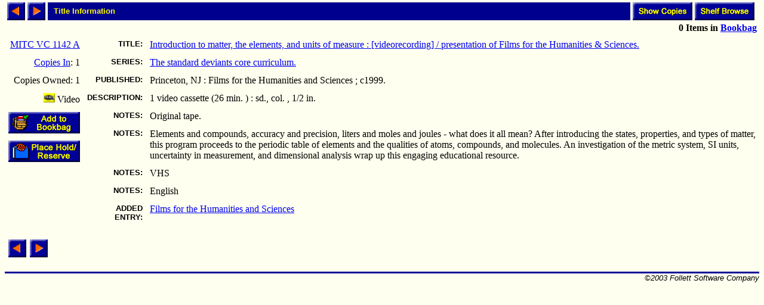

--- FILE ---
content_type: text/html; charset=ISO-8859-1
request_url: http://library.comfsm.fm/webopac/titleinfo?highlight=no&offset=1&k1=1045220&k2=140831&k3=667&limiters=DNA
body_size: 7347
content:
<html>
<head>
 <title>Title Information</title>
<SCRIPT LANGUAGE="javascript" SRC="/webopac/wr/English/BOOKBAG.JS" TYPE="text/javascript"></SCRIPT>
<SCRIPT LANGUAGE="javascript" SRC="/webopac/wr/UILIB.JS" TYPE="text/javascript"></SCRIPT>
<STYLE TYPE="text/css" MEDIA="screen">
<!--
.highlight {background-color: aqua;}
-->
</STYLE>
</head>
<body background="/webopac/wr/BACKGROUND.GIF" bgcolor="#FFFFFF" topmargin="0" ONLOAD="preloadImages();">
<basefont size="3" face="Arial,Helvetica">
<table border="0" cellpadding="0" cellspacing="4" width="100%">
 <tr>
  <td><a href="/webopac/titleinfo?highlight=no&offset=-1&k1=983618&k2=138570&k3=7597&limiters=DNA"><img name="prev1" src="/webopac/wr/PREV.GIF" alt="View previous page" width="30" height="30" border="0"></a></td>
  <td><a href="/webopac/titleinfo?highlight=no&offset=1&k1=983618&k2=138570&k3=7597&limiters=DNA"><img name="next1" src="/webopac/wr/NEXT.GIF" alt="View next page" width="30" height="30" border="0"></a></td>
  <td width="100%" HEIGHT="30" bgcolor="#00008E"><IMG SRC="/webopac/wr/SPACE.GIF" BORDER="0" WIDTH="10" HEIGHT="10"><font color="#FFFF00" size="2" face="Arial,Helvetica"><strong>Title Information</strong></font></td>
<td align="right"><a href="/webopac/copyinfo?searchtext=Introduction+to+matter%2C+the+elements%2C+and+units+of+measure.&k1=138570&k2=&k3=MITC+VC+1142+A">
     <img src="/webopac/wr/English/SHOWCOPY.GIF" alt="View copy information" border="0" width="100" height="30"></a></td>
  <td align="right"><a href="/webopac/callnum?searchtext=MITC+VC+1142+A">
     <img src="/webopac/wr/English/SHELFBRW.GIF" alt= "Browse items on shelf" border="0" width="100" height="30"></a></td>
 </tr>
 <tr>
	<td align="right" colspan="7">
<STRONG><SCRIPT LANGUAGE="javascript" TYPE="text/javascript">
<!-- hide script from old browsers.
GetBookbagStatus("1")
// end of hide -->
</SCRIPT></STRONG>
  </td>
 </tr>
</table>
<form action="/webopac/bookbag?addbookbag=YES" method="POST" target="MAIN_FRAME">
  <input type="hidden" name="d1" value="titleinfo">
  <input type="hidden" name="numavail" value="1">
  <input type="hidden" name="tx" value="addbookbag">
  <input type="hidden" name="d2" value="titleinfo">
  <input type="hidden" name="k2" value="138570">
  <input type="hidden" name="searchtext" value="">
  <input type="hidden" name="numcopies" value="1">
  <input type="hidden" name="k1" value="983618">
  <input type="hidden" name="k3" value="7597">
  <table border="0" cellpadding="0" cellspacing="0" width="100%">
   <tr>
    <td valign="top"><div align="left">
     <table border="0" cellpadding="6" cellspacing="0">
      <tr><td align="right"><a href="/webopac/callnum?searchtext=MITC+VC+1142+A">MITC VC 1142 A</a></td></tr>
<TR><TD ALIGN="RIGHT"><A HREF="/webopac/copyinfo?searchtext=Introduction+to+matter%2C+the+elements%2C+and+units+of+measure.&k1=138570&k2=&k3=MITC+VC+1142+A">Copies&nbsp;In</A>:&nbsp;1</TD></TR>
<TR><TD ALIGN="RIGHT">Copies&nbsp;Owned:&nbsp;1</TD></TR>
       <tr><td align="right" valign="top"><img border="0" src="/webopac/wr/B4.GIF" alt="Video" width="20" height="16">&nbsp;Video</td></tr>
       <tr><td align="right" valign="top">
         <input type="image" name="Add to Bookbag" src="/webopac/wr/English/BOOKBAGLINK.GIF" border="0" alt="Add to Bookbag" width="120" height="36">
       </td></tr>
<TR>
<TD ALIGN="RIGHT" VALIGN="MIDDLE"><A HREF="/webopac/holdreserve"><IMG SRC="/webopac/wr/English/HOLDRESERVE.GIF" WIDTH="120" HEIGHT="36" BORDER="0" ALT=""</A></TD>
</TR>
      </table>
	</form></div>
     </td>
     <td valign="top" width="90%">
       <table border="0" cellpadding="6" cellspacing="0">
        <tr>
         <td align="right" valign="top"><font size="2" face="Arial,Helvetica"><strong>TITLE:</strong></font></td>
         <td valign="top" width="98%"><a href="/webopac/title?searchtext=Introduction+to+matter%2C+the+elements%2C+and+units+of+measure">Introduction to matter, the elements, and units of measure : [videorecording] / presentation of Films for the Humanities &amp; Sciences.</a></td>
        </tr>
       <tr>
        <td align="right" valign="top"><font size="2" face="Arial,Helvetica"><strong>SERIES:</strong></font></td>
        <td valign="top"><a href="/webopac/series?searchtext=The+standard+deviants+core+curriculum.">The standard deviants core curriculum.</a></td>
      </tr>
        <tr>
         <td align="right" valign="top"><font size="2" face="Arial,Helvetica"><strong>PUBLISHED:</strong></font></td>
         <td valign="top">Princeton, NJ : Films for the Humanities and Sciences ; c1999.</td>
        </tr>
        <tr>
         <td align="right" valign="top"><font size="2" face="Arial,Helvetica"><strong>DESCRIPTION:</strong></font></td>
         <td valign="top">1 video cassette (26 min. ) : sd., col. , 1/2 in.</td>
        </tr>
<TR>
<TD ALIGN="RIGHT" VALIGN="TOP"><FONT SIZE="2" FACE="Arial,Helvetica"><STRONG>NOTES:</STRONG></FONT></TD>
<TD VALIGN="TOP">Original tape.</TD>
</TR>
<TR>
<TD ALIGN="RIGHT" VALIGN="TOP"><FONT SIZE="2" FACE="Arial,Helvetica"><STRONG>NOTES:</STRONG></FONT></TD>
<TD VALIGN="TOP">Elements and compounds, accuracy and precision, liters and moles and joules - what does it all mean? After introducing the states, properties, and types of matter, this program proceeds to the periodic table of elements and the qualities of atoms, compounds, and molecules. An investigation of the metric system, SI units, uncertainty in measurement, and dimensional analysis wrap up this engaging educational resource.</TD>
</TR>
<TR>
<TD ALIGN="RIGHT" VALIGN="TOP"><FONT SIZE="2" FACE="Arial,Helvetica"><STRONG>NOTES:</STRONG></FONT></TD>
<TD VALIGN="TOP">VHS</TD>
</TR>
<TR>
<TD ALIGN="RIGHT" VALIGN="TOP"><FONT SIZE="2" FACE="Arial,Helvetica"><STRONG>NOTES:</STRONG></FONT></TD>
<TD VALIGN="TOP">English</TD>
</TR>
       <tr>
        <td align="right" valign="top"><font size="2" face="Arial,Helvetica"><strong>ADDED ENTRY:</strong></font></td>
        <td valign="top"><a href="/webopac/author?searchtext=Films+for+the+Humanities+and+Sciences">Films for the Humanities and Sciences</a></td>
      </tr>
   </table>
  </td>
 </tr>
</table>
<br>
<table border="0" cellpadding="0" cellspacing="6" width="0">
 <tr>
  <td><a href="/webopac/titleinfo?highlight=no&offset=-1&k1=983618&k2=138570&k3=7597&limiters=DNA"><img name="prev2" src="/webopac/wr/PREV.GIF" alt="View previous page" width="30" height="30" border="0"></a></td>
  <td><a href="/webopac/titleinfo?highlight=no&offset=1&k1=983618&k2=138570&k3=7597&limiters=DNA"><img name="next2" src="/webopac/wr/NEXT.GIF" alt="View next page" width="30" height="30" border="0"></a></td>
 </tr>
</table>
<br>
<table summary="" border="0" cellpadding="0" cellspacing="0" width="100%">
 <tr><td width="100%"><img src="/webopac/wr/BAR.GIF" width="100%" height="3" alt=""></td></tr>
</table>

<table summary="" border="0" cellpadding="0" cellspacing="0" width="100%">
 <tr><td align="left" width="50%"><address><font color="#000000" size="2" face="Arial,Helvetica">

 </font></address></td>
 <td width="100%" align="right"><address><font color="#000000" size="2" face="Arial,Helvetica">
&copy;2003 Follett Software Company</font></address></td>
 </tr>
</table>

</body></html>
